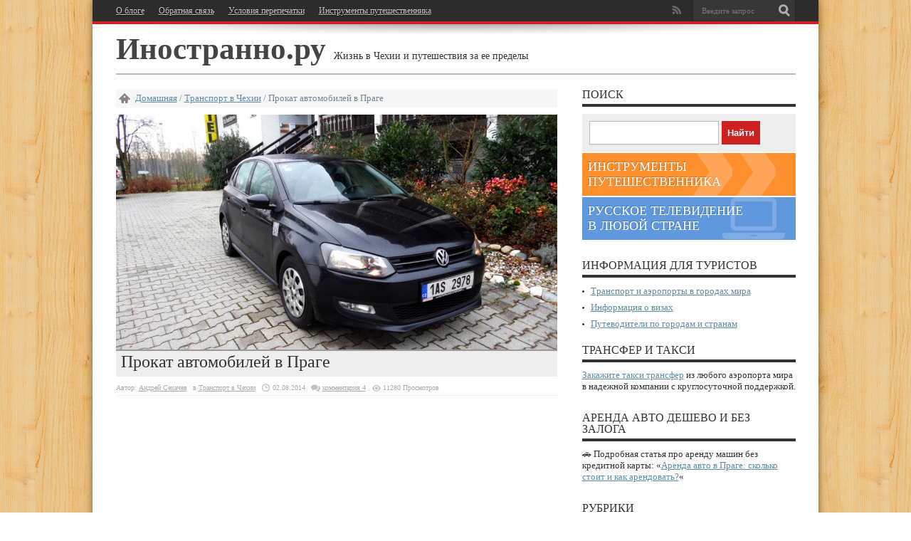

--- FILE ---
content_type: text/html; charset=UTF-8
request_url: https://inostranno.ru/2014/08/car-rental-in-prague/
body_size: 25574
content:
<!DOCTYPE html>
<html lang="ru-RU" prefix="og: //ogp.me/ns#">
<head >
    <meta charset="UTF-8"/>
            <script async src="//pagead2.googlesyndication.com/pagead/js/adsbygoogle.js"></script>
        <script>
            (adsbygoogle = window.adsbygoogle || []).push({
                google_ad_client: "ca-pub-6325682375090603",
                enable_page_level_ads: true
            });
        </script>
        
	  <meta property="og:image" content="https://inostranno.ru/wp-content/uploads/2014/08/DSC02498_1-620x330.jpg?v=1587331879" /><!--[if lt IE 9]>
<script src="https://inostranno.ru/wp-content/themes/jarida/js/html5.js?x47216"></script>
<script src="https://inostranno.ru/wp-content/themes/jarida/js/selectivizr-min.js?x47216"></script>
<![endif]-->
<!--[if IE 8]>
<link rel="stylesheet" type="text/css" media="all" href="https://inostranno.ru/wp-content/themes/jarida/css/ie8.css?x47216" />
<![endif]-->
<script type='text/javascript'>
	/* <![CDATA[ */
	var tievar = {'go_to' : 'Переход на...'};
	var tie = {"ajaxurl":"https://inostranno.ru/wp-admin/admin-ajax.php" , "your_rating":"Ваш рейтинг:"};
	/* ]]> */
</script>
<meta name='robots' content='max-image-preview:large' />
	<style>img:is([sizes="auto" i], [sizes^="auto," i]) { contain-intrinsic-size: 3000px 1500px }</style>
	
<meta name="description" content="Прокат автомобилей в Праге: где забронировать автомобиль, сколько это будет стоить, и советы по аренде."/>
<meta name="keywords" content="прокат автомобилей в Праге, аренда авто в Праге, аренда авто в Чехии, прокат авто в Чехии, автомобили в Чехии, русский прокат, прокат машин, цены, аренда авто в аэропорту Праги, без залога"/>
<link rel="canonical" href="https://inostranno.ru/2014/08/car-rental-in-prague/" />
<script type='application/ld+json'>{"@context":"http:\/\/schema.org","@type":"WebSite","@id":"#website","url":"https:\/\/inostranno.ru\/","name":"\u0418\u043d\u043e\u0441\u0442\u0440\u0430\u043d\u043d\u043e.\u0440\u0443","potentialAction":{"@type":"SearchAction","target":"https:\/\/inostranno.ru\/?s={search_term_string}","query-input":"required name=search_term_string"}}</script>

<link rel='dns-prefetch' href='//fonts.googleapis.com' />
<link rel="alternate" type="application/rss+xml" title="Иностранно.ру &raquo; Лента" href="https://inostranno.ru/feed/" />
<link rel="alternate" type="application/rss+xml" title="Иностранно.ру &raquo; Лента комментариев" href="https://inostranno.ru/comments/feed/" />
<link rel="alternate" type="application/rss+xml" title="Иностранно.ру &raquo; Лента комментариев к &laquo;Прокат автомобилей в Праге&raquo;" href="https://inostranno.ru/2014/08/car-rental-in-prague/feed/" />
<script type="text/javascript">
/* <![CDATA[ */
window._wpemojiSettings = {"baseUrl":"https:\/\/s.w.org\/images\/core\/emoji\/15.0.3\/72x72\/","ext":".png","svgUrl":"https:\/\/s.w.org\/images\/core\/emoji\/15.0.3\/svg\/","svgExt":".svg","source":{"concatemoji":"https:\/\/inostranno.ru\/wp-includes\/js\/wp-emoji-release.min.js?ver=6.7.1"}};
/*! This file is auto-generated */
!function(i,n){var o,s,e;function c(e){try{var t={supportTests:e,timestamp:(new Date).valueOf()};sessionStorage.setItem(o,JSON.stringify(t))}catch(e){}}function p(e,t,n){e.clearRect(0,0,e.canvas.width,e.canvas.height),e.fillText(t,0,0);var t=new Uint32Array(e.getImageData(0,0,e.canvas.width,e.canvas.height).data),r=(e.clearRect(0,0,e.canvas.width,e.canvas.height),e.fillText(n,0,0),new Uint32Array(e.getImageData(0,0,e.canvas.width,e.canvas.height).data));return t.every(function(e,t){return e===r[t]})}function u(e,t,n){switch(t){case"flag":return n(e,"\ud83c\udff3\ufe0f\u200d\u26a7\ufe0f","\ud83c\udff3\ufe0f\u200b\u26a7\ufe0f")?!1:!n(e,"\ud83c\uddfa\ud83c\uddf3","\ud83c\uddfa\u200b\ud83c\uddf3")&&!n(e,"\ud83c\udff4\udb40\udc67\udb40\udc62\udb40\udc65\udb40\udc6e\udb40\udc67\udb40\udc7f","\ud83c\udff4\u200b\udb40\udc67\u200b\udb40\udc62\u200b\udb40\udc65\u200b\udb40\udc6e\u200b\udb40\udc67\u200b\udb40\udc7f");case"emoji":return!n(e,"\ud83d\udc26\u200d\u2b1b","\ud83d\udc26\u200b\u2b1b")}return!1}function f(e,t,n){var r="undefined"!=typeof WorkerGlobalScope&&self instanceof WorkerGlobalScope?new OffscreenCanvas(300,150):i.createElement("canvas"),a=r.getContext("2d",{willReadFrequently:!0}),o=(a.textBaseline="top",a.font="600 32px Arial",{});return e.forEach(function(e){o[e]=t(a,e,n)}),o}function t(e){var t=i.createElement("script");t.src=e,t.defer=!0,i.head.appendChild(t)}"undefined"!=typeof Promise&&(o="wpEmojiSettingsSupports",s=["flag","emoji"],n.supports={everything:!0,everythingExceptFlag:!0},e=new Promise(function(e){i.addEventListener("DOMContentLoaded",e,{once:!0})}),new Promise(function(t){var n=function(){try{var e=JSON.parse(sessionStorage.getItem(o));if("object"==typeof e&&"number"==typeof e.timestamp&&(new Date).valueOf()<e.timestamp+604800&&"object"==typeof e.supportTests)return e.supportTests}catch(e){}return null}();if(!n){if("undefined"!=typeof Worker&&"undefined"!=typeof OffscreenCanvas&&"undefined"!=typeof URL&&URL.createObjectURL&&"undefined"!=typeof Blob)try{var e="postMessage("+f.toString()+"("+[JSON.stringify(s),u.toString(),p.toString()].join(",")+"));",r=new Blob([e],{type:"text/javascript"}),a=new Worker(URL.createObjectURL(r),{name:"wpTestEmojiSupports"});return void(a.onmessage=function(e){c(n=e.data),a.terminate(),t(n)})}catch(e){}c(n=f(s,u,p))}t(n)}).then(function(e){for(var t in e)n.supports[t]=e[t],n.supports.everything=n.supports.everything&&n.supports[t],"flag"!==t&&(n.supports.everythingExceptFlag=n.supports.everythingExceptFlag&&n.supports[t]);n.supports.everythingExceptFlag=n.supports.everythingExceptFlag&&!n.supports.flag,n.DOMReady=!1,n.readyCallback=function(){n.DOMReady=!0}}).then(function(){return e}).then(function(){var e;n.supports.everything||(n.readyCallback(),(e=n.source||{}).concatemoji?t(e.concatemoji):e.wpemoji&&e.twemoji&&(t(e.twemoji),t(e.wpemoji)))}))}((window,document),window._wpemojiSettings);
/* ]]> */
</script>
<style id='wp-emoji-styles-inline-css' type='text/css'>

	img.wp-smiley, img.emoji {
		display: inline !important;
		border: none !important;
		box-shadow: none !important;
		height: 1em !important;
		width: 1em !important;
		margin: 0 0.07em !important;
		vertical-align: -0.1em !important;
		background: none !important;
		padding: 0 !important;
	}
</style>
<link rel='stylesheet' id='stcr-style-css' href='https://inostranno.ru/wp-content/plugins/subscribe-to-comments-reloaded/includes/css/stcr-style.css?x47216' type='text/css' media='all' />
<link rel='stylesheet' id='ppress-frontend-css' href='https://inostranno.ru/wp-content/plugins/wp-user-avatar/assets/css/frontend.min.css?x47216' type='text/css' media='all' />
<link rel='stylesheet' id='ppress-flatpickr-css' href='https://inostranno.ru/wp-content/plugins/wp-user-avatar/assets/flatpickr/flatpickr.min.css?x47216' type='text/css' media='all' />
<link rel='stylesheet' id='ppress-select2-css' href='https://inostranno.ru/wp-content/plugins/wp-user-avatar/assets/select2/select2.min.css?x47216' type='text/css' media='all' />
<link rel='stylesheet' id='wp-lightbox-2.min.css-css' href='https://inostranno.ru/wp-content/plugins/wp-lightbox-2/styles/lightbox.min.ru_RU.css?x47216' type='text/css' media='all' />
<link rel='stylesheet' id='tie-style-css' href='https://inostranno.ru/wp-content/themes/jarida/css.css?x47216' type='text/css' media='all' />
<link rel='stylesheet' id='Oswald-css' href='https://fonts.googleapis.com/css?family=Oswald%3A400%2C700&#038;ver=6.7.1' type='text/css' media='all' />
<style id='akismet-widget-style-inline-css' type='text/css'>

			.a-stats {
				--akismet-color-mid-green: #357b49;
				--akismet-color-white: #fff;
				--akismet-color-light-grey: #f6f7f7;

				max-width: 350px;
				width: auto;
			}

			.a-stats * {
				all: unset;
				box-sizing: border-box;
			}

			.a-stats strong {
				font-weight: 600;
			}

			.a-stats a.a-stats__link,
			.a-stats a.a-stats__link:visited,
			.a-stats a.a-stats__link:active {
				background: var(--akismet-color-mid-green);
				border: none;
				box-shadow: none;
				border-radius: 8px;
				color: var(--akismet-color-white);
				cursor: pointer;
				display: block;
				font-family: -apple-system, BlinkMacSystemFont, 'Segoe UI', 'Roboto', 'Oxygen-Sans', 'Ubuntu', 'Cantarell', 'Helvetica Neue', sans-serif;
				font-weight: 500;
				padding: 12px;
				text-align: center;
				text-decoration: none;
				transition: all 0.2s ease;
			}

			/* Extra specificity to deal with TwentyTwentyOne focus style */
			.widget .a-stats a.a-stats__link:focus {
				background: var(--akismet-color-mid-green);
				color: var(--akismet-color-white);
				text-decoration: none;
			}

			.a-stats a.a-stats__link:hover {
				filter: brightness(110%);
				box-shadow: 0 4px 12px rgba(0, 0, 0, 0.06), 0 0 2px rgba(0, 0, 0, 0.16);
			}

			.a-stats .count {
				color: var(--akismet-color-white);
				display: block;
				font-size: 1.5em;
				line-height: 1.4;
				padding: 0 13px;
				white-space: nowrap;
			}
		
</style>
<link rel='stylesheet' id='decent-comments-widget-css' href='https://inostranno.ru/wp-content/plugins/decent-comments/css/decent-comments-widget.css?x47216' type='text/css' media='all' />
<script type="text/javascript" src="https://inostranno.ru/wp-includes/js/jquery/jquery.min.js?x47216" id="jquery-core-js"></script>
<script type="text/javascript" src="https://inostranno.ru/wp-includes/js/jquery/jquery-migrate.min.js?x47216" id="jquery-migrate-js"></script>
<script type="text/javascript" src="https://inostranno.ru/wp-content/plugins/wp-user-avatar/assets/flatpickr/flatpickr.min.js?x47216" id="ppress-flatpickr-js"></script>
<script type="text/javascript" src="https://inostranno.ru/wp-content/plugins/wp-user-avatar/assets/select2/select2.min.js?x47216" id="ppress-select2-js"></script>
<script type="text/javascript" src="https://inostranno.ru/wp-content/themes/jarida/js/tie-scripts.js?x47216" id="tie-scripts-js"></script>
<link rel="EditURI" type="application/rsd+xml" title="RSD" href="https://inostranno.ru/xmlrpc.php?rsd" />
<meta name="generator" content="WordPress 6.7.1" />
<link rel='shortlink' href='https://inostranno.ru/?p=6244' />
<link rel="alternate" title="oEmbed (JSON)" type="application/json+oembed" href="https://inostranno.ru/wp-json/oembed/1.0/embed?url=https%3A%2F%2Finostranno.ru%2F2014%2F08%2Fcar-rental-in-prague%2F" />
<link rel="alternate" title="oEmbed (XML)" type="text/xml+oembed" href="https://inostranno.ru/wp-json/oembed/1.0/embed?url=https%3A%2F%2Finostranno.ru%2F2014%2F08%2Fcar-rental-in-prague%2F&#038;format=xml" />
<link rel="alternate" href="https://inostranno.ru/2014/08/car-rental-in-prague/" hreflang="x-default" /><style type="text/css">.eafl-disclaimer-small{font-size:.8em}.eafl-disclaimer-smaller{font-size:.6em}</style>
 <!-- OneAll.com / Social Login for WordPress / v5.10.0 -->
<script data-cfasync="false" type="text/javascript">
 (function() {
  var oa = document.createElement('script'); oa.type = 'text/javascript';
  oa.async = true; oa.src = 'https://inostranno.api.oneall.com/socialize/library.js';
  var s = document.getElementsByTagName('script')[0]; s.parentNode.insertBefore(oa, s);
 })();
</script>
<script type="text/javascript">//<![CDATA[
  function external_links_in_new_windows_loop() {
    if (!document.links) {
      document.links = document.getElementsByTagName('a');
    }
    var change_link = false;
    var force = '';
    var ignore = '';

    for (var t=0; t<document.links.length; t++) {
      var all_links = document.links[t];
      change_link = false;
      
      if(document.links[t].hasAttribute('onClick') == false) {
        // forced if the address starts with http (or also https), but does not link to the current domain
        if(all_links.href.search(/^http/) != -1 && all_links.href.search('inostranno.ru') == -1 && all_links.href.search(/^#/) == -1) {
          // console.log('Changed ' + all_links.href);
          change_link = true;
        }
          
        if(force != '' && all_links.href.search(force) != -1) {
          // forced
          // console.log('force ' + all_links.href);
          change_link = true;
        }
        
        if(ignore != '' && all_links.href.search(ignore) != -1) {
          // console.log('ignore ' + all_links.href);
          // ignored
          change_link = false;
        }

        if(change_link == true) {
          // console.log('Changed ' + all_links.href);
          document.links[t].setAttribute('onClick', 'javascript:window.open(\'' + all_links.href.replace(/'/g, '') + '\', \'_blank\', \'noopener\'); return false;');
          document.links[t].removeAttribute('target');
        }
      }
    }
  }
  
  // Load
  function external_links_in_new_windows_load(func)
  {  
    var oldonload = window.onload;
    if (typeof window.onload != 'function'){
      window.onload = func;
    } else {
      window.onload = function(){
        oldonload();
        func();
      }
    }
  }

  external_links_in_new_windows_load(external_links_in_new_windows_loop);
  //]]></script>

<link rel="shortcut icon" href="https://inostranno.ru/wp-content/themes/jarida/favicon.ico?x47216" title="Favicon" /><meta name="viewport" content="width=device-width, initial-scale=1, maximum-scale=1" />
<style type="text/css" media="screen"> 


body{
	font-family: 'Verdana' !important;
}

.logo .site-title{
	font-family: 'Georgia' !important;
}

.logo span{
	font-family: 'Verdana' !important;
}

.top-nav, .top-nav ul li a, .breaking-news span {
	font-family: 'Verdana' !important;
}

#main-nav, #main-nav ul li a{
	font-family: 'Verdana' !important;
}

.page-title{
	font-family: 'Verdana' !important;
}

.post-title{
	font-family: 'Verdana' !important;
}

h2.post-box-title{
	font-family: 'Verdana' !important;
}

h3.post-box-title{
	font-family: 'Verdana' !important;
}

.ei-title h2 , .slider-caption h2 a {
	font-family: 'Verdana' !important;
}

p.post-meta, p.post-meta a{
	font-family: 'Verdana' !important;
}

body.single .entry, body.page .entry{
	font-family: 'Verdana' !important;
}

.widget-top h4, .widget-top h4 a{
	font-family: 'Verdana' !important;
}

.footer-widget-top h4, .footer-widget-top h4 a{
	font-family: 'Verdana' !important;
}

.entry h1{
	font-family: 'Verdana' !important;
}

.entry h2{
	font-family: 'Verdana' !important;
}

.entry h3{
	font-family: 'Verdana' !important;
}

.entry h4{
	font-family: 'Verdana' !important;
}

.entry h5{
	font-family: 'Verdana' !important;
}

.entry h6{
	font-family: 'Verdana' !important;
}

h2.cat-box-title, h2.cat-box-title a, .block-head h3, #respond h3, #comments-title, h2.review-box-header  {
	font-family: 'Verdana' !important;
}


</style> 


    <meta name="viewport" content="width=device-width, initial-scale=1">
    <meta name='wmail-verification' content='395b9fe67774155c'/>
    <meta name="yandex-verification" content="03a7897a626d58ca"/>
    <meta name="verify-admitad" content="ce30ec38d2"/>
    <meta name="B-verify" content="0824ffd2a2e620e99aedb6c953888dfc43023add">
        <link rel="profile" href="//gmpg.org/xfn/11"/>
        <title>Прокат автомобилей в Праге - Иностранно.ру</title>

</head>
<body id="top" class="post-template-default single single-post postid-6244 single-format-standard multiple-domain-inostranno-ru">
<script>
    (function (i, s, o, g, r, a, m) {
        i['GoogleAnalyticsObject'] = r;
        i[r] = i[r] || function () {
            (i[r].q = i[r].q || []).push(arguments)
        }, i[r].l = 1 * new Date();
        a = s.createElement(o),
            m = s.getElementsByTagName(o)[0];
        a.async = 1;
        a.src = g;
        m.parentNode.insertBefore(a, m)
    })(window, document, 'script', 'https://www.google-analytics.com/analytics.js', 'ga');
    ga('create', 'UA-100455022-1', 'auto');
    ga('send', 'pageview');
</script>
    <!--LiveInternet counter-->
    <script type="text/javascript">new Image().src = "//counter.yadro.ru/hit?r" + escape(document.referrer) + ((typeof (screen) == "undefined") ? "" : ";s" + screen.width + "*" + screen.height + "*" + (screen.colorDepth ? screen.colorDepth : screen.pixelDepth)) + ";u" + escape(document.URL) + ";h" + escape(document.title.substring(0, 80)) + ";" + Math.random();</script><!--/LiveInternet-->
<div class="background-cover"></div>
<div class="wrapper layout-2c">
            <div class="top-nav head_menu">
            <div class="container">
                <div class="search-block">
                    <form method="get" id="searchform" action="/search/">
                        <input class="search-button" type="submit" value="Поиск"/>
                        <input type="text" id="s" name="q" value="Введите запрос"
                               onfocus="if (this.value == 'Введите запрос') {this.value = '';}"
                               onblur="if (this.value == '') {this.value = 'Введите запрос';}"/>
                    </form>
                </div><!-- .search-block /-->
                		<div class="social-icons icon_flat">
		<a class="tooldown rss-tieicon" title="Rss" href="https://inostranno.ru/feed/" target="_blank"></a>	</div>


                <div class="top-menu"><ul id="menu-%d0%b3%d0%be%d1%80%d0%b8%d0%b7%d0%be%d0%bd%d1%82%d0%b0%d0%bb%d1%8c%d0%bd%d0%be%d0%b5" class="menu"><li id="menu-item-7950" class="menu-item menu-item-type-post_type menu-item-object-page menu-item-7950"><a href="https://inostranno.ru/about-us/">О блоге</a></li>
<li id="menu-item-2418" class="menu-item menu-item-type-post_type menu-item-object-page menu-item-2418"><a href="https://inostranno.ru/contact/" title="Пишите нам свои вопросы и предложения">Обратная связь</a></li>
<li id="menu-item-5349" class="menu-item menu-item-type-post_type menu-item-object-page menu-item-5349"><a href="https://inostranno.ru/repost-terms/" title="Условия использования материалов сайта Иностранно.ру">Условия перепечатки</a></li>
<li id="menu-item-12897" class="menu-item menu-item-type-post_type menu-item-object-page menu-item-12897"><a href="https://inostranno.ru/travel-tools/" title="Инструменты самостоятельного путешественника">Инструменты путешественника</a></li>
</ul></div>            </div>
        </div><!-- .top-menu /-->
    
    <div class="container">
        <header>
            <div class="header-content">
                                <div class="logo">
                    <div>
                        <div class="site-title">
                                                    <a href="https://inostranno.ru/">Иностранно.ру</a>
                            <span>Жизнь в Чехии и путешествия за ее пределы</span>
                                            </div>
                    </div>                </div><!-- .logo /-->
                                <div class="clear"></div>
            </div>
        </header><!-- #header /-->
            </div><!-- .container /-->
        <div id="main-content" class="container">	<div class="content-wrap">
	<div class="content">
		<div itemscope itemtype="//schema.org/WebPage" id="crumbs"> <a class="crumbs-home" itemprop="breadcrumb" href="https://inostranno.ru">Домашняя</a> / <a itemprop="breadcrumb" href="https://inostranno.ru/category/transport-in-czech/">Транспорт в Чехии</a> / <span class="current">Прокат автомобилей в Праге</span></div>		
		
				
				
						
		<article class="post-listing post-6244 post type-post status-publish format-standard has-post-thumbnail hentry category-transport-in-czech tag-cars tag-autotravel">
					<div class="single-post-thumb">
			<img width="620" height="330" src="https://inostranno.ru/wp-content/uploads/2014/08/DSC02498_1-620x330.jpg?x47216" class="attachment-620x330 size-620x330" alt="Прокат автомобилей в Праге" title="Прокат автомобилей в Праге" decoding="async" fetchpriority="high" srcset="https://inostranno.ru/wp-content/uploads/2014/08/DSC02498_1-620x330.jpg?v=1587331879 620w, https://inostranno.ru/wp-content/uploads/2014/08/DSC02498_1-300x160.jpg?v=1587331879 300w" sizes="(max-width: 620px) 100vw, 620px" />		</div>
		
	

			<div class="post-inner">
				<h1 class="name post-title entry-title" itemprop="name">Прокат автомобилей в Праге</h1>
						
<p class="post-meta">
		
	<span>Автор: <a href="https://inostranno.ru/author/mohnatyj/" title="">Андрей Секачев </a></span>
	
	<span>в <a href="https://inostranno.ru/category/transport-in-czech/" rel="category tag">Транспорт в Чехии</a></span>
	
		
	<span class="post-date">02.08.2014</span>	
	<span class="post-comments"><a href="https://inostranno.ru/2014/08/car-rental-in-prague/#comments">комментария 4</a></span>
<span class="post-views">11280 Просмотров</span> </p>
<div class="clear"></div>
	
				<div class="entry">
					
                    <div class='code-block code-block-2' style='margin: 8px auto 8px 0; text-align: left; display: block; clear: both;'>
<div class="as-container as-article-container as-article-top-container">
<div class="as as-article as-article-top">
<script async src="//pagead2.googlesyndication.com/pagead/js/adsbygoogle.js"></script>
<!-- Inostranno Article Top -->
<ins class="adsbygoogle"
     style="display:block"
     data-ad-client="ca-pub-6325682375090603"
     data-ad-slot="3376806775"
     data-ad-format="auto"></ins>
<script>
(adsbygoogle = window.adsbygoogle || []).push({});
</script>
</div>
</div></div>
<p>Если вы хотите самостоятельно посмотреть Чехию, но вас бесят туристические группы и ходить скопом, а в Европу вы прилетели на самолете, то для вас самый оптимальный вариант – это арендовать машину. В этом посте я расскажу про прокат автомобилей в Праге ипро то, где можно арендовать авто на самых выгодных условиях.</p>
<p><span id="more-6244"></span></p>
<p>Почему следует взять автомобиль на прокат, а не поехать осматривать Чехию на поезде или на автобусе? Если вы хотите посмотреть небольшие городки, выехать на природу, посетить замки Чехии, то быстрее и комфортнее всего вы сможете это сделать на машине. Например, чтобы добраться до отдаленного от Праги замка вам нужно будет купить билет на поезд, сделать 2-3 пересадки, потом от вокзала идти пешком до замка,т.е. общий путь займет 4-5 часов, на автомобиле вы этот путь преодолеете за 2 часа и сможете за один день посетить несколько мест.</p>
<p>По Праге же осматривать достопримечательности на автомобиле я не советую, т.к. здесь мало мест для парковок, по утрам и днем пробки, а если оставлять автомобиль на платной парковке на день, то это дорогое удовольствие, плюс в центре Праги много пешеходных улиц, куда нельзя заезжать на автомобиле. В общем, если решили брать автомобиль, то стоить выехать из Праги и отправиться по городам Чехии, в красивые национальные парки или в другие страны.</p>
<p>Ещё советую заранее составить маршрут или сделать наметки, куда вы точно поедете, чтобы не тратить на это время после того, как вы заберете автомобиль. Также продумайте, где вы будете парковать автомобиль на ночь, и посчитайте расходы на бензин, платную парковку. После аренды введите в навигатор точные адреса вашего маршрута и парковки, чтобы не плутать по центральным частям европейских городов.</p>
<h3>Что нужно для аренды машины</h3>
<p><a href="https://inostranno.ru/wp-content/uploads/2014/08/OrPTBOKWtqo_1.jpg?x47216" rel="lightbox[6244]"><img decoding="async" class="alignnone size-full wp-image-6253" src="https://inostranno.ru/wp-content/uploads/2014/08/OrPTBOKWtqo_1.jpg?x47216" alt="документы для аренды авто" width="900" height="675" srcset="https://inostranno.ru/wp-content/uploads/2014/08/OrPTBOKWtqo_1.jpg?v=1587331878 900w, https://inostranno.ru/wp-content/uploads/2014/08/OrPTBOKWtqo_1-600x450.jpg?v=1587331878 600w" sizes="(max-width: 900px) 100vw, 900px" /></a></p>
<p>Для аренды автомобиля вам нужны: <strong>паспорт с действующей визой, водительское удостоверение, деньги</strong>. Если вы берете автомобиль в местной прокатной конторе, то деньги и <strong>залог</strong> вы вносите наличкой. Если вы арендуете автомобиль в международной компании, то за аренду автомобиля вы можете заплатить наличными (кронами или евро), а вот <strong>залог</strong> блокируется на карте, поэтому нужно, чтобы у вас было 300-1500 евро на карте.</p>
<p>Вы должны быть старше <strong>18 лет</strong>. Но учтите, что если вам меньше 25, то с вас возьмут дополнительную плату, т.к. по меркам Европы вы – неблагонадежный водитель.</p>
<p><strong>Международное водительское удостоверение не нужно! </strong>Для Европы и Чехии подходит обычное российское водительское удостоверение, т.к. Россия подписала Венскую конвенцию о дорожном движении, и это значит, что поездка по странам, входящим в эту конвенцию, по национальным правам разрешена. Таким образом, вы можете ездить по своим правам почти по всем странам Европы, в том числе по Чехии, Германии, Австрии, и т.д., <strong>кроме</strong> Албании, Ирландии, Исландии, Кипра.</p>
<h3>Процесс бронирования автомобиля</h3>
<p>Автомобиль желательно заказывать заранее. При раннем бронировании будет скидка, и вы сможете выбрать автомобиль нужного класса и, например, с автоматической коробкой передач. Кроме того, в пик сезона у прокатных контор могут попросту закончиться автомобили.</p>
<p>При бронировании вы выберете конкретный автомобиль, но учтите, что фактически вы указываете класс автомобиля, вам же могут выдать другую машину такого же класса или классом выше. Например, один раз мы бронировали автомобиль Volkswagen Golf, нам же выдали Volkswagen Passat.</p>
<p>При бронировании автомобиля обращайте внимание на <strong>особые условия бронирования</strong> и на то, чтобы указывалась конечная цена проката. <strong>За что могут взять дополнительную плату:</strong></p>
<ul>
<li>В цене не указан НДС;</li>
<li>Взимается плата за проезд более 150 км за день;</li>
<li>Плата за навигатор;</li>
<li>Плата за выезд в соседние страны (Германия, Австрия);</li>
<li>Страховка;</li>
<li>Плата за второго водителя;</li>
<li>Плата за виньетку за проезд по Чешским автомагистралям.</li>
</ul>
<p>При аренде автомобиля учтите, что чаще всего машину выдают в <strong>пункте проката</strong> по определенному адресу в Праге, и не у всех прокатчиков есть услуга бесплатной доставки автомобиля до отеля. Большинство пунктов проката располагается близ главного железнодорожного вокзала Праги или в аэропорту.</p>
<h3>Получение автомобиля</h3>
<p>И вот в назначенный день вы получаете автомобиль. Вам выдадут <strong>договор</strong>, который вы должны подписать. Вручат <strong>ключи</strong>, <strong>международную страховку для Европы</strong> (зеленая карта), техпаспорт и номер экстренной службы, если что-то с автомобилем случится.</p>
<p>Что вам стоит проверить при получении автомобиля:</p>
<ol>
<li>Полный ли топливный бак (возвращать автомобиль нужно тоже с полным баком).</li>
<li>Есть ли на автомобиле повреждения и внесены ли они в специальный документ, чтобы в будущем не было проблем с возвратом машины.</li>
<li>Наличие виньетки для Чехии на лобовом стекле.</li>
</ol>
<h3>Процедура возврата автомобиля</h3>
<p><a href="https://inostranno.ru/wp-content/uploads/2014/08/DSC07778_1.jpg?x47216" rel="lightbox[6244]"><img decoding="async" class="alignnone size-full wp-image-6250" src="https://inostranno.ru/wp-content/uploads/2014/08/DSC07778_1.jpg?x47216" alt="прокат машин в Праге" width="900" height="675" srcset="https://inostranno.ru/wp-content/uploads/2014/08/DSC07778_1.jpg?v=1587331878 900w, https://inostranno.ru/wp-content/uploads/2014/08/DSC07778_1-600x450.jpg?v=1587331878 600w" sizes="(max-width: 900px) 100vw, 900px" /><div class='code-block code-block-4' style='margin: 8px auto 8px 0; text-align: left; display: block; clear: both;'>
<script async src="//pagead2.googlesyndication.com/pagead/js/adsbygoogle.js"></script>
<!-- Inostranno Inside Article -->
<ins class="adsbygoogle"
     style="display:block"
     data-ad-client="ca-pub-6325682375090603"
     data-ad-slot="4838275124"
     data-ad-format="auto"
     data-full-width-responsive="true"></ins>
<script>
(adsbygoogle = window.adsbygoogle || []).push({});
</script></div>
</a></p>
<p>После того, как вы покатались на автомобиле, в назначенный день и время вы обязаны его вернуть в прокатную контору. Если у вас не получается сделать это в назначенный срок, позвоните и сообщите о проблеме. Но с вас могут взять оплату за полный следующий день.</p>
<p>Когда вы приехали в назначенное время, автопрокатчик проверит наличие <strong>полного топливного бака</strong> и наличие новых царапин. Международные компании не делают даже этого: вы возвращает ключи, а автомобиль оставляете на парковке. Вам на слово поверят, что вы заправили автомобиль и вернули его целым.</p>
<p>После возврата вам возвращают залог. Если же залог блокировался по карте, то вам разблокируют сумму в течение недели. У меня обычно разблокируют сумму через день.</p>
<h3>Цены на аренду автомобилей</h3>
<p>Цены на аренду автомобилей в Чехии зависят от сезона, от того, насколько заранее вы забронировали машину, на сколько дней вы берете автомобиль и какого класса. Стоимость аренды автомобилей Peugeot 208, Skoda Fabia, Volkswagen Polo составит примерно <strong>30-45 евро</strong> за сутки, всё зависит от того, в какой фирме вы арендуете авто. Аренда автомобилей Toyota Corolla, Skoda Octavia, Skoda Rapid, Hyundai Elantra обойдется примерно в <strong>50 евро</strong> в сутки. Аренда машин с автоматической коробкой передач уровня Audi A4, BMW 3, Skoda Superb, VW Passat обойдется в <strong>70-80 евро</strong> в сутки. Почти у всех автопрокатчиков есть акция – <strong>аренда автомобиля на выходные</strong>, т.е. вы берете автомобиль в пятницу в обед, возвращаете его в понедельник в первой половине дня, платите же за 2 дня, и аренда получается гораздо дешевле.</p>
<h3>Прокат спорткаров</h3>
<p><a href="https://inostranno.ru/wp-content/uploads/2014/08/DSC_0078_1.jpg?x47216" rel="lightbox[6244]"><img loading="lazy" decoding="async" class="alignnone size-full wp-image-6249" src="https://inostranno.ru/wp-content/uploads/2014/08/DSC_0078_1.jpg?x47216" alt="Прокат автомобилей в Чехии" width="900" height="600" srcset="https://inostranno.ru/wp-content/uploads/2014/08/DSC_0078_1.jpg?v=1587331879 900w, https://inostranno.ru/wp-content/uploads/2014/08/DSC_0078_1-600x400.jpg?v=1587331879 600w" sizes="auto, (max-width: 900px) 100vw, 900px" /></a></p>
<p>Кроме обычных автомобилей, вы можете взять в аренду Гелендваген, Ford Mustang GT, Chevrolet Corvette C4, Porsche 911, Lamborghini Huracan LP 610-4, Dodge Viper, Ferrari 458 Spider. Только такие автомобили дают в аренду в специализированных прокатных конторах. В зависимости от автомобиля стоимость аренды варьируется от <strong>300 до 15000 евро</strong> в сутки. Правда, необходимо внести залог в размере 3000-10000 евро. Но зато на таком автомобиле вы сможете рвануть в Германию, где на автобанах нет ограничений по скорости, и почувствовать всю мощь таких спортивных монстров, как Ламборгини или Феррари.</p>
<h3>Где можно забронировать автомобиль в Праге?</h3>
<p>Путешествуя по миру, мы пользуемся сервисом по прокату машин <a rel="external nofollow" href="https://tp.media/r?marker=26582&amp;trs=37769&amp;p=2018&amp;u=https%3A%2F%2Fwww.economybookings.com%2Fru%2Fprokat-avto%2Fevropa%2Fczech-republic%2Fprague&amp;campaign_id=10" target="_blank">Economybookings</a>, который и советуем нашим читателям. Основной минус этого сайта по подбору автомобилей – это наличие кредитной карты, именно кредитной, не дебетной с возможностью блокировки депозита (залога) в размере 600-1400 евро. У нас большинство путешественников ездят с наличкой, и такой вариант им не подходит, поэтому в Чехии и в Праге я <strong>советую воспользоваться сервисом</strong> <a rel="external nofollow" href="https://localrent.com/ru/czech/prague/?r=2102" target="_blank">Localrent</a>. Этот сайт подбирает автомобили среди местных прокатных контор. Основным преимуществом сервиса является возможность аренды авто без залога или внесения залога наличными.</p>
<p><a class="button1" href="https://localrent.com/ru/czech/prague/?r=2102" target="_blank" rel="noopener noreferrer nofollow">Аренда автомобилей в Чехии</a></p>
<p>После бронирования вам придет подтверждение аренды, и в назначенный день вам подадут автомобиль в отель, или вы его сможете забрать в центре Праги или <a href="https://inostranno.ru/transport/prague-airport-transfer/">в пражском аэропорту Вацлава Гавела</a>.</p>
<p>Перечислю основные плюсы сервиса:</p>
<ul>
<li>Очень <strong>простой поиск</strong> и всегда есть в наличии свободные автомобили.</li>
<li>Можно выбрать тип коробки передач: <strong>автоматическая</strong> или механическая</li>
<li>Автомобиль можно забрать в центре Праги, в аэропорту Праги, в Брно и других городах Чехии.</li>
<li>В настройках расширенного поиска можно подобрать автомобиль даже самому искушенному водителю и указать: тип привода, максимальная стоимость проката в день, расход топлива, тип топлива, объем двигателя.</li>
<li>Главный плюс этого поиска в том, что можно арендовать автомобиль <strong>без депозита (без залога)</strong> и без кредитной карты! При покупке максимальной страховки всего 4 евро за день. Или можно внести депозит наличными средствами.</li>
<li>Конечная <strong>честная цена аренды</strong> без дополнительных сборов и налогов.</li>
<li>При бронировании автомобиля на большее количество дней стоимость проката за день <strong>снижается</strong>.</li>
<li>Можно забронировать <strong>дополнительное оборудование</strong>: крепление для лыж, детское сиденье, багажник на крыше, GPS навигатор, цепи противоскольжения, добавить второго водителя.</li>
<li>Большинство автомобилей <strong>без ограничения пробега</strong>.</li>
<li>Широкий выбор автомобилей от маленьких Fiat Panda до солидных джипов уровня Infiniti QX 56.</li>
</ul>
<p>На всех автомобилях можно передвигаться по всей Европе. Только учтите, что в стоимость аренды войдет только Виньетка по Чехии, за виньетку в Австрию, Швейцарию и за все платные дороги вам придется платить самостоятельно.</p>
<p>Если у вас возникли какие-нибудь вопросы по аренде автомобиля, пишите, расскажем вам о нюансах подробнее. И надеемся, что смогли вас убедить, что путешествие на автомобиле по Чехии – это отличный вариант посмотреть страну.</p>
<div class='code-block code-block-3' style='margin: 8px auto 8px 0; text-align: left; display: block; clear: both;'>
<h3>Вам также может быть интересно</h3>
<script async src="https://pagead2.googlesyndication.com/pagead/js/adsbygoogle.js"></script>
<!-- Inostranno Recommended -->
<ins class="adsbygoogle"
     style="display:block; text-align:center;"
     data-ad-layout="in-article"
     data-ad-format="fluid"
     data-ad-client="ca-pub-6325682375090603"
     data-ad-slot="7277938229"></ins>
<script>
     (adsbygoogle = window.adsbygoogle || []).push({});
</script>
</div>
<!-- CONTENT END 1 -->

                    <div id="text-6" class="widget widget_text"><div class="widget-top"><h4> </h4><div class="stripe-line"></div></div>
						<div class="widget-container">			<div class="textwidget"><h2>Сайты для планирования путешествий!</h2>
<p>🌍<a href="https://tp.media/r?marker=26582&amp;trs=37769&amp;p=5744&amp;u=https%3A%2F%2Fyoutravel.me%2Ftours%2Fspecials%2Ftop_tury&amp;campaign_id=185" target="_blank" rel="noopener">Авторские готовые туры в любой уголок мира</a>: Сафари в Африке, Ликийская тропа в Турции, ретриты, итальянские Альпы, весь Узбекистан, познавательный ЮАР, весь Дагестан, зимний Байкал, всего 150000+ туров.🧳</p>
<p>✈ <a href="/tools/flight-tickets/" target="_blank" rel="noopener">Поиск самых дешевых авиабилетов без накруток</a> у <strong>надежных</strong> агентств официальных дилеров Аэрофлота, S7, Уральских Авиалиний и всех известных авиакомпаний мира.<br />
<script async src="https://tp.media/content?currency=rub&#038;campaign_id=100&#038;promo_id=7879&#038;plain=false&#038;border_radius=0&#038;color_focused=%2332a8dd&#038;special=%23C4C4C4&#038;secondary=%23FFFFFF&#038;light=%23FFFFFF&#038;dark=%23262626&#038;color_icons=%2332a8dd&#038;color_button=%2332a8dd&#038;searchUrl=www.aviasales.ru%2Fsearch&#038;locale=ru&#038;powered_by=false&#038;show_hotels=true&#038;shmarker=26582&#038;trs=37769" charset="utf-8"></script><br />
📸 <a href="https://inostranno.ru/tools/excursions" target="_blank" rel="noopener">Бронируйте познавательные экскурсии в любом городе мира</a> на русском языке у самых лучших гидов.</p>
<p><script async src="https://c11.travelpayouts.com/content?promo_id=1499&#038;widgetbar_position=top&#038;price=false&#038;nolistbutton=false&#038;widgetbar=false&#038;logo=false&#038;widget_template=horizontal-list&#038;powered_by=false&#038;num=3&#038;shmarker=26582&#038;trs=37769" charset="utf-8"></script></p>
</div>
		</div></div><!-- .widget /-->
                    <div class="clear"></div>

										
					
									</div><!-- .entry /-->
				<span style="display:none"><a href="https://inostranno.ru/tag/cars/" rel="tag">автомобили</a> <a href="https://inostranno.ru/tag/autotravel/" rel="tag">автопутешествия</a></span>				<span style="display:none" class="updated">2014-08-02</span>
				<div style="display:none" class="vcard author" itemprop="author" itemscope itemtype="//schema.org/Person"><strong class="fn" itemprop="name"><a href="https://inostranno.ru/author/mohnatyj/" title="Записи Андрей Секачев" rel="author">Андрей Секачев</a></strong></div>
					
			</div><!-- .post-inner -->
		</article><!-- .post-listing -->
		<p class="post-tag">Метки:<a href="https://inostranno.ru/tag/cars/" rel="tag">автомобили</a> <a href="https://inostranno.ru/tag/autotravel/" rel="tag">автопутешествия</a></p>
				
						
		<div class="post-navigation">
			<div class="post-previous"><a href="https://inostranno.ru/2014/07/pamukkale-the-most-beautiful-place-in-turkey/" rel="prev"><span>Предыдущий:</span> Красивейшее место Турции – Памуккале</a></div>
			<div class="post-next"><a href="https://inostranno.ru/2014/08/czech-republic-ethnic-groups/" rel="next"><span>Следующий:</span> Национальный состав Чехии</a></div>
		</div><!-- .post-navigation -->
				
				
		<section id="author-box">
			<div class="block-head">
				<h3>Андрей Секачев </h3>
			</div>
			<div class="post-listing">
					<div class="author-avatar">
		<img data-del="avatar" src='https://inostranno.ru/wp-content/uploads/2013/11/wp-moh-andr-300x300.jpg?x47216' class='avatar pp-user-avatar avatar-75 photo ' height='75' width='75'/>	</div><!-- #author-avatar -->
			<div class="author-description">
			Родился и вырос в Сибири, в настоящее время живу Чехии, в Праге. В свободное время мне нравится посещать новые города и страны. На сегодняшний день я побывал в 43 странах и в 486 городах. Люблю итальянскую кухню, плавать в море и долгие пешие прогулки. Слегка побаиваюсь самолетов, поэтому хорошо разбираюсь в наземных видах транспорта.		</div><!-- #author-description -->
		
		<div class="author-social">
						<a class="ttip" href="https://inostranno.ru" title="Андрей Секачев - личный сайт"><img src="https://inostranno.ru/wp-content/themes/jarida/images/socialicons/site.png?x47216" alt="" /></a>
				
						<a class="ttip" href="//twitter.com/Inostrannoru" title="Андрей Секачев в Твиторе"><img src="https://inostranno.ru/wp-content/themes/jarida/images/socialicons/twitter.png?x47216" alt="" /></a>
				
						<a class="ttip" href="https://www.facebook.com/andrey.sekachev.1" title="Андрей Секачев  на Фейсбуке"><img src="https://inostranno.ru/wp-content/themes/jarida/images/socialicons/facebook.png?x47216" alt="" /></a>
							
							
				
						<a class="ttip" href="https://www.youtube.com/@inostrannoru" title="Андрей Секачев на Ютубе"><img src="https://inostranno.ru/wp-content/themes/jarida/images/socialicons/youtube.png?x47216" alt="" /></a>
						
		</div>
		<div class="clear"></div>
				</div>
		</section><!-- #author-box -->
		
			<section id="related_posts">
		<div class="block-head">
			<h3>Близкие по теме</h3><div class="stripe-line"></div>
		</div>
		<div class="post-listing">
						<div class="related-item">
							
				<div class="post-thumbnail">
					<a href="https://inostranno.ru/2025/03/bratislava-prague-train/" title="Ссылка на статью &laquo;Поезд из Братиславы в Прагу Словацкая Стрела: отзыв и фото&raquo;" rel="bookmark">
						<img width="300" height="160" src="https://inostranno.ru/wp-content/uploads/2025/02/Bratislava-Prague-Train-300x160.jpg?x47216" class="attachment-300x160 size-300x160" alt="Поезд из Братиславы в Прагу Словацкая Стрела: отзыв и фото" title="Поезд из Братиславы в Прагу Словацкая Стрела: отзыв и фото" decoding="async" loading="lazy" srcset="https://inostranno.ru/wp-content/uploads/2025/02/Bratislava-Prague-Train-300x160.jpg?v=1740482854 300w, https://inostranno.ru/wp-content/uploads/2025/02/Bratislava-Prague-Train-620x330.jpg?v=1740482854 620w, https://inostranno.ru/wp-content/uploads/2025/02/Bratislava-Prague-Train-768x409.jpg?v=1740482854 768w, https://inostranno.ru/wp-content/uploads/2025/02/Bratislava-Prague-Train.jpg?v=1740482854 1240w" sizes="auto, (max-width: 300px) 100vw, 300px" />											</a>
				</div><!-- post-thumbnail /-->
							
				<h3><a href="https://inostranno.ru/2025/03/bratislava-prague-train/" title="Ссылка на статью &laquo;Поезд из Братиславы в Прагу Словацкая Стрела: отзыв и фото&raquo;" rel="bookmark">Поезд из Братиславы в Прагу Словацкая Стрела: отзыв и фото</a></h3>
				<p class="post-meta"><span class="post-date">24.03.2025</span></p>
			</div>
						<div class="related-item">
							
				<div class="post-thumbnail">
					<a href="https://inostranno.ru/2021/03/vehicle-registration-plates-in-czech/" title="Ссылка на статью &laquo;Автомобильные номера в Чехии&raquo;" rel="bookmark">
						<img width="300" height="160" src="https://inostranno.ru/wp-content/uploads/2021/03/Vehicle-registration-plates-in-Czech-300x160.jpg?x47216" class="attachment-300x160 size-300x160" alt="Автомобильные номера в Чехии" title="Автомобильные номера в Чехии" decoding="async" loading="lazy" srcset="https://inostranno.ru/wp-content/uploads/2021/03/Vehicle-registration-plates-in-Czech-300x160.jpg?v=1616062212 300w, https://inostranno.ru/wp-content/uploads/2021/03/Vehicle-registration-plates-in-Czech-620x330.jpg?v=1616062212 620w, https://inostranno.ru/wp-content/uploads/2021/03/Vehicle-registration-plates-in-Czech-768x409.jpg?v=1616062212 768w, https://inostranno.ru/wp-content/uploads/2021/03/Vehicle-registration-plates-in-Czech.jpg?v=1616062212 1240w" sizes="auto, (max-width: 300px) 100vw, 300px" />											</a>
				</div><!-- post-thumbnail /-->
							
				<h3><a href="https://inostranno.ru/2021/03/vehicle-registration-plates-in-czech/" title="Ссылка на статью &laquo;Автомобильные номера в Чехии&raquo;" rel="bookmark">Автомобильные номера в Чехии</a></h3>
				<p class="post-meta"><span class="post-date">18.03.2021</span></p>
			</div>
						<div class="related-item">
							
				<div class="post-thumbnail">
					<a href="https://inostranno.ru/2020/03/sharing-in-prague/" title="Ссылка на статью &laquo;Шеринговые сервисы в Праге – краткосрочная аренда велосипедов, самокатов и автомобилей&raquo;" rel="bookmark">
						<img width="300" height="160" src="https://inostranno.ru/wp-content/uploads/2020/03/Sharing-in-Prague-300x160.jpg?x47216" class="attachment-300x160 size-300x160" alt="Шеринговые сервисы в Праге – краткосрочная аренда велосипедов, самокатов и автомобилей" title="Шеринговые сервисы в Праге – краткосрочная аренда велосипедов, самокатов и автомобилей" decoding="async" loading="lazy" srcset="https://inostranno.ru/wp-content/uploads/2020/03/Sharing-in-Prague-300x160.jpg?v=1587330350 300w, https://inostranno.ru/wp-content/uploads/2020/03/Sharing-in-Prague-620x330.jpg?v=1587330350 620w, https://inostranno.ru/wp-content/uploads/2020/03/Sharing-in-Prague-768x409.jpg?v=1587330350 768w, https://inostranno.ru/wp-content/uploads/2020/03/Sharing-in-Prague.jpg?v=1587330350 1240w" sizes="auto, (max-width: 300px) 100vw, 300px" />											</a>
				</div><!-- post-thumbnail /-->
							
				<h3><a href="https://inostranno.ru/2020/03/sharing-in-prague/" title="Ссылка на статью &laquo;Шеринговые сервисы в Праге – краткосрочная аренда велосипедов, самокатов и автомобилей&raquo;" rel="bookmark">Шеринговые сервисы в Праге – краткосрочная аренда велосипедов, самокатов и автомобилей</a></h3>
				<p class="post-meta"><span class="post-date">11.03.2020</span></p>
			</div>
						<div class="clear"></div>
		</div>
	</section>
		

		
				<div id="comments">

			<h3 id="comments-title">
			4 комментария			</h3>

										<ol class="commentlist">	<li id="comment-3037">
		<div  class="comment byuser comment-author-melnikoff even thread-even depth-1 comment-wrap" >
			<div class="comment-avatar"><img data-del="avatar" src='https://inostranno.ru/wp-content/uploads/2013/11/wp-70x70.jpg?x47216' class='avatar pp-user-avatar avatar-45 photo ' height='45' width='45'/></div>
			<div class="author-comment">
				<cite class="fn"><a href="http://inostranno.ru/" class="url" rel="ugc">Алексей Мельников</a></cite>				<div class="comment-meta commentmetadata"><a href="https://inostranno.ru/2014/08/car-rental-in-prague/#comment-3037">	06.08.2014 в 11:35</a></div><!-- .comment-meta .commentmetadata -->
			</div>
			<div class="clear"></div>
			<div class="comment-content">
									
				<p>
	Меня позабавило заявление мужчины из прокатной конторы при возврате этого черного Поло: &quot;Скучно с вами, машина целая, бак полный&#8230;&quot;</p>
			</div>
			<div class="reply"><a rel="nofollow" class="comment-reply-link" href="https://inostranno.ru/2014/08/car-rental-in-prague/?replytocom=3037#respond" data-commentid="3037" data-postid="6244" data-belowelement="comment-3037" data-respondelement="respond" data-replyto="Комментарий к записи Алексей Мельников" aria-label="Комментарий к записи Алексей Мельников">Ответить</a></div><!-- .reply -->
		</div><!-- #comment-##  -->

	<ul class="children">
	<li id="comment-3042">
		<div  class="comment byuser comment-author-mohnatyj bypostauthor odd alt depth-2 comment-wrap" >
			<div class="comment-avatar"><img data-del="avatar" src='https://inostranno.ru/wp-content/uploads/2013/11/wp-moh-andr-70x70.jpg?x47216' class='avatar pp-user-avatar avatar-45 photo ' height='45' width='45'/></div>
			<div class="author-comment">
				<cite class="fn"><a href="http://inostranno.ru" class="url" rel="ugc">Андрей Секачев</a></cite>				<div class="comment-meta commentmetadata"><a href="https://inostranno.ru/2014/08/car-rental-in-prague/#comment-3042">	06.08.2014 в 16:17</a></div><!-- .comment-meta .commentmetadata -->
			</div>
			<div class="clear"></div>
			<div class="comment-content">
									
				<p>
	Так он был расстроен тем, что у него за неделю 5 машин разбили. Хотя он удивился тому, какая машина была грязная, кто ж знал, что в Линце химические осадки почти как в Омске.</p>
			</div>
			<div class="reply"><a rel="nofollow" class="comment-reply-link" href="https://inostranno.ru/2014/08/car-rental-in-prague/?replytocom=3042#respond" data-commentid="3042" data-postid="6244" data-belowelement="comment-3042" data-respondelement="respond" data-replyto="Комментарий к записи Андрей Секачев" aria-label="Комментарий к записи Андрей Секачев">Ответить</a></div><!-- .reply -->
		</div><!-- #comment-##  -->

	</li><!-- #comment-## -->
</ul><!-- .children -->
</li><!-- #comment-## -->
</ol>
			    
									<div id="pings" class="commentlist">
				<ol class="pinglist">	<li class="comment pingback">
		<p>Упоминание на странице <a href="http://inostranno.ru/2014/05/road-toll-payment-in-czech/" class="url" rel="ugc">Платные дороги в Чехии - Иностранно.ру</a></p>
</li><!-- #comment-## -->
	<li class="comment pingback">
		<p>Упоминание на странице <a href="http://inostranno.ru/2016/02/trip-to-prague-by-car/" class="url" rel="ugc">Путешествие в Прагу на автомобиле - Иностранно.ру</a></p>
</li><!-- #comment-## -->
</ol>
			</div>
				


	<div id="respond" class="comment-respond">
		<h3 id="reply-title" class="comment-reply-title">Ответить <small><a rel="nofollow" id="cancel-comment-reply-link" href="/2014/08/car-rental-in-prague/#respond" style="display:none;">Отменить ответ</a></small></h3><form action="https://inostranno.ru/wp-comments-post.php" method="post" id="commentform" class="comment-form"> <!-- OneAll.com / Social Login for WordPress / v5.10.0 -->
<div class="oneall_social_login">
 <div class="oneall_social_login_label" style="margin-bottom: 3px;"><label>Connect with:</label></div>
 <div class="oneall_social_login_providers" id="oneall_social_login_providers_3482921"></div>
 <script data-cfasync="false" type="text/javascript">
  var _oneall = _oneall || [];
  _oneall.push(['social_login', 'set_providers', ['vkontakte']]);
  _oneall.push(['social_login', 'set_callback_uri', (window.location.href + ((window.location.href.split('?')[1] ? '&amp;': '?') + "oa_social_login_source=comments"))]);
  _oneall.push(['social_login', 'set_custom_css_uri', 'https://secure.oneallcdn.com/css/api/socialize/themes/wordpress/default.css']);
  _oneall.push(['social_login', 'do_render_ui', 'oneall_social_login_providers_3482921']);
 </script>
</div><p class="comment-notes">Ваш адрес не будет опубликован Помеченные поля заполнять обязательно <span class="required">*</span></p><p class="comment-form-comment"><label for="comment">Комментарий <span class="required">*</span></label> <textarea id="comment" name="comment" cols="45" rows="8" maxlength="65525" required="required"></textarea></p><p class="comment-form-author"><label for="author">Имя</label> <span class="required">*</span><input id="author" name="author" type="text" value="" size="30" aria-required='true' /></p>
<p class="comment-form-email"><label for="email">Email</label> <span class="required">*</span><input id="email" name="email" type="text" value="" size="30" aria-required='true' /></p>
<p class="comment-form-url"><label for="url">Сайт</label><input id="url" name="url" type="text" value="" size="30" /></p>
<p class="comment-form-cookies-consent"><input id="wp-comment-cookies-consent" name="wp-comment-cookies-consent" type="checkbox" value="yes" /> <label for="wp-comment-cookies-consent">Сохранить моё имя, email и адрес сайта в этом браузере для последующих моих комментариев.</label></p>
<p class='comment-form-subscriptions'><label for='subscribe-reloaded'><input style='width:30px' type='checkbox' name='subscribe-reloaded' id='subscribe-reloaded' value='yes' /> Notify me of followup comments via e-mail. You can also <a href='https://inostranno.ru/comment-subscriptions/?srp=6244&amp;srk=7225f5c703069cd9e00e8e00f245fe52&amp;sra=s&amp;srsrc=f'>subscribe</a> without commenting.</label></p><p class="form-submit"><input name="submit" type="submit" id="submit" class="submit" value="Отправить комментарий" /> <input type='hidden' name='comment_post_ID' value='6244' id='comment_post_ID' />
<input type='hidden' name='comment_parent' id='comment_parent' value='0' />
</p><p style="display: none;"><input type="hidden" id="akismet_comment_nonce" name="akismet_comment_nonce" value="23b73254ae" /></p><p style="display: none !important;" class="akismet-fields-container" data-prefix="ak_"><label>&#916;<textarea name="ak_hp_textarea" cols="45" rows="8" maxlength="100"></textarea></label><input type="hidden" id="ak_js_1" name="ak_js" value="65"/><script>document.getElementById( "ak_js_1" ).setAttribute( "value", ( new Date() ).getTime() );</script></p></form>	</div><!-- #respond -->
	</div><!-- #comments -->
	
	</div><!-- .content -->
</div> <!-- .content-wrap -->
<aside class="sidebar">
<div id="text-4" class="widget widget_text"><div class="widget-top"><h4>Поиск</h4><div class="stripe-line"></div></div>
						<div class="widget-container">			<div class="textwidget"><form class="clear clearfix" style="display: block !important; background: #eee; padding: 10px;" action="/search/" method="get"><input style="display: block; float: left; margin-right: 4px; border: #bbb 1px solid;" name="q" type="text" /><input style="display: block; float: left; padding: 8px;" type="submit" value="Найти" /></form>
<p><a class="traveltools-link" href="/travel-tools">Инструменты путешественника</a><a class="ott-link" href="/2016/01/russian-tv-abroad/">Русское телевидение в любой стране</a></p>
</div>
		</div></div><!-- .widget /--><div id="nav_menu-3" class="widget widget_nav_menu"><div class="widget-top"><h4>Информация для туристов</h4><div class="stripe-line"></div></div>
						<div class="widget-container"><div class="menu-%d0%b8%d0%bd%d1%84%d0%be-%d0%b4%d0%bb%d1%8f-%d1%82%d1%83%d1%80%d0%b8%d1%81%d1%82%d0%be%d0%b2-container"><ul id="menu-%d0%b8%d0%bd%d1%84%d0%be-%d0%b4%d0%bb%d1%8f-%d1%82%d1%83%d1%80%d0%b8%d1%81%d1%82%d0%be%d0%b2" class="menu"><li id="menu-item-5344" class="menu-item menu-item-type-post_type menu-item-object-page menu-item-5344"><a href="https://inostranno.ru/transport/" title="Информация о транспорте в разных странах">Транспорт и аэропорты в городах мира</a></li>
<li id="menu-item-5346" class="menu-item menu-item-type-post_type menu-item-object-page menu-item-5346"><a href="https://inostranno.ru/visa/" title="Информация о визах в разные страны">Информация о визах</a></li>
<li id="menu-item-17578" class="menu-item menu-item-type-post_type menu-item-object-page menu-item-17578"><a href="https://inostranno.ru/guide/">Путеводители по городам и странам</a></li>
</ul></div></div></div><!-- .widget /--><div id="text-8" class="widget widget_text"><div class="widget-top"><h4>Трансфер и такси</h4><div class="stripe-line"></div></div>
						<div class="widget-container">			<div class="textwidget"><p><a href="https://inostranno.ru/tools/transfers" target="_blank" rel="noopener">Закажите такси трансфер</a> из любого аэропорта мира в надежной компании с круглосуточной поддержкой.</p>
</div>
		</div></div><!-- .widget /--><div id="text-9" class="widget widget_text"><div class="widget-top"><h4>Аренда авто дешево и без залога</h4><div class="stripe-line"></div></div>
						<div class="widget-container">			<div class="textwidget"><p>🚗 Подробная статья про аренду машин без кредитной карты: &#171;<a href="https://inostranno.ru/2017/07/car-rental-prague/">Аренда авто в Праге: сколько стоит и как арендовать?</a>&#171;</p>
</div>
		</div></div><!-- .widget /--><div id="categories-2" class="widget widget_categories"><div class="widget-top"><h4>Рубрики</h4><div class="stripe-line"></div></div>
						<div class="widget-container">
			<ul>
					<li class="cat-item cat-item-249"><a href="https://inostranno.ru/category/aero/">Авиа</a>
</li>
	<li class="cat-item cat-item-82"><a href="https://inostranno.ru/category/prague-billboard/">Афиша Праги</a>
</li>
	<li class="cat-item cat-item-143"><a href="https://inostranno.ru/category/bureaucracy/">Бюрократия</a>
</li>
	<li class="cat-item cat-item-165"><a href="https://inostranno.ru/category/around-world/">Вокруг света</a>
</li>
	<li class="cat-item cat-item-101"><a href="https://inostranno.ru/category/czech-cities/">Города Чехии</a>
</li>
	<li class="cat-item cat-item-153"><a href="https://inostranno.ru/category/life-in-czech/">Жизнь в Чехии</a>
</li>
	<li class="cat-item cat-item-151"><a href="https://inostranno.ru/category/foreign-language/">Иностранные языки</a>
</li>
	<li class="cat-item cat-item-3"><a href="https://inostranno.ru/category/interesting-facts/">Интересные факты</a>
</li>
	<li class="cat-item cat-item-41"><a href="https://inostranno.ru/category/information-for-tourists/">Информация для туристов</a>
</li>
	<li class="cat-item cat-item-133"><a href="https://inostranno.ru/category/treatment-in-czech/">Лечение в Чехии и Европе</a>
</li>
	<li class="cat-item cat-item-144"><a href="https://inostranno.ru/category/travel-routes/">Маршруты путешествий</a>
</li>
	<li class="cat-item cat-item-72"><a href="https://inostranno.ru/category/national-dishes/">Национальные блюда и еда</a>
</li>
	<li class="cat-item cat-item-121"><a href="https://inostranno.ru/category/property-in-czech/">Недвижимость в Чехии</a>
</li>
	<li class="cat-item cat-item-189"><a href="https://inostranno.ru/category/education-abroad/">Образование за рубежом</a>
</li>
	<li class="cat-item cat-item-126"><a href="https://inostranno.ru/category/event-reports/">Отчеты о мероприятиях</a>
</li>
	<li class="cat-item cat-item-128"><a href="https://inostranno.ru/category/shopping/">Покупки</a>
</li>
	<li class="cat-item cat-item-7"><a href="https://inostranno.ru/category/prague/">Прага</a>
</li>
	<li class="cat-item cat-item-118"><a href="https://inostranno.ru/category/holidays/">Праздники</a>
</li>
	<li class="cat-item cat-item-237"><a href="https://inostranno.ru/category/accommodation-on-vacation/">Проживание на отдыхе</a>
</li>
	<li class="cat-item cat-item-44"><a href="https://inostranno.ru/category/travel-around-europe/">Путешествия по Европе</a>
</li>
	<li class="cat-item cat-item-228"><a href="https://inostranno.ru/category/communication/">Связь</a>
</li>
	<li class="cat-item cat-item-138"><a href="https://inostranno.ru/category/sport/">Спорт</a>
</li>
	<li class="cat-item cat-item-107"><a href="https://inostranno.ru/category/transport-in-czech/">Транспорт в Чехии</a>
</li>
	<li class="cat-item cat-item-15"><a href="https://inostranno.ru/category/czech/">Чехия</a>
</li>
			</ul>

			</div></div><!-- .widget /--><div id="text-13" class="widget widget_text"><div class="widget-top"><h4>Смотрите также</h4><div class="stripe-line"></div></div>
						<div class="widget-container">			<div class="textwidget"><script async src="//pagead2.googlesyndication.com/pagead/js/adsbygoogle.js"></script>
<ins class="adsbygoogle"
     style="display:block"
     data-ad-format="autorelaxed"
     data-ad-client="ca-pub-6325682375090603"
     data-ad-slot="5214430376"></ins>
<script>
     (adsbygoogle = window.adsbygoogle || []).push({});
</script></div>
		</div></div><!-- .widget /--><div id="tag_cloud-2" class="widget widget_tag_cloud"><div class="widget-top"><h4>Основные темы</h4><div class="stripe-line"></div></div>
						<div class="widget-container"><div class="tagcloud"><a href="https://inostranno.ru/tag/austria/" class="tag-cloud-link tag-link-71 tag-link-position-1" style="font-size: 8pt;" aria-label="Австрия (23 элемента)">Австрия</a>
<a href="https://inostranno.ru/tag/asia/" class="tag-cloud-link tag-link-178 tag-link-position-2" style="font-size: 12.666666666667pt;" aria-label="Азия (35 элементов)">Азия</a>
<a href="https://inostranno.ru/tag/bulgaria/" class="tag-cloud-link tag-link-92 tag-link-position-3" style="font-size: 14.222222222222pt;" aria-label="Болгария (41 элемент)">Болгария</a>
<a href="https://inostranno.ru/tag/germany/" class="tag-cloud-link tag-link-148 tag-link-position-4" style="font-size: 14.481481481481pt;" aria-label="Германия (42 элемента)">Германия</a>
<a href="https://inostranno.ru/tag/europe/" class="tag-cloud-link tag-link-49 tag-link-position-5" style="font-size: 11.37037037037pt;" aria-label="Европа (31 элемент)">Европа</a>
<a href="https://inostranno.ru/tag/spain/" class="tag-cloud-link tag-link-77 tag-link-position-6" style="font-size: 17.851851851852pt;" aria-label="Испания (57 элементов)">Испания</a>
<a href="https://inostranno.ru/tag/italy/" class="tag-cloud-link tag-link-140 tag-link-position-7" style="font-size: 15.777777777778pt;" aria-label="Италия (47 элементов)">Италия</a>
<a href="https://inostranno.ru/tag/new-year/" class="tag-cloud-link tag-link-119 tag-link-position-8" style="font-size: 8.7777777777778pt;" aria-label="Новый год (25 элементов)">Новый год</a>
<a href="https://inostranno.ru/tag/portugal/" class="tag-cloud-link tag-link-276 tag-link-position-9" style="font-size: 8.7777777777778pt;" aria-label="Португалия (25 элементов)">Португалия</a>
<a href="https://inostranno.ru/tag/thailand/" class="tag-cloud-link tag-link-193 tag-link-position-10" style="font-size: 9.8148148148148pt;" aria-label="Таиланд (27 элементов)">Таиланд</a>
<a href="https://inostranno.ru/tag/turkey/" class="tag-cloud-link tag-link-177 tag-link-position-11" style="font-size: 8pt;" aria-label="Турция (23 элемента)">Турция</a>
<a href="https://inostranno.ru/tag/prague-photo/" class="tag-cloud-link tag-link-223 tag-link-position-12" style="font-size: 14.481481481481pt;" aria-label="Фото Праги (42 элемента)">Фото Праги</a>
<a href="https://inostranno.ru/tag/czech-photo/" class="tag-cloud-link tag-link-222 tag-link-position-13" style="font-size: 13.185185185185pt;" aria-label="Фото Чехии (37 элементов)">Фото Чехии</a>
<a href="https://inostranno.ru/tag/photoreport/" class="tag-cloud-link tag-link-48 tag-link-position-14" style="font-size: 17.851851851852pt;" aria-label="Фотоотчет (57 элементов)">Фотоотчет</a>
<a href="https://inostranno.ru/tag/france/" class="tag-cloud-link tag-link-159 tag-link-position-15" style="font-size: 14.740740740741pt;" aria-label="Франция (43 элемента)">Франция</a>
<a href="https://inostranno.ru/tag/croatia/" class="tag-cloud-link tag-link-234 tag-link-position-16" style="font-size: 12.925925925926pt;" aria-label="Хорватия (36 элементов)">Хорватия</a>
<a href="https://inostranno.ru/tag/cars/" class="tag-cloud-link tag-link-38 tag-link-position-17" style="font-size: 10.592592592593pt;" aria-label="автомобили (29 элементов)">автомобили</a>
<a href="https://inostranno.ru/tag/architecture/" class="tag-cloud-link tag-link-18 tag-link-position-18" style="font-size: 13.962962962963pt;" aria-label="архитектура (40 элементов)">архитектура</a>
<a href="https://inostranno.ru/tag/business-in-czech/" class="tag-cloud-link tag-link-217 tag-link-position-19" style="font-size: 8pt;" aria-label="бизнес в чехии (23 элемента)">бизнес в чехии</a>
<a href="https://inostranno.ru/tag/mountains/" class="tag-cloud-link tag-link-102 tag-link-position-20" style="font-size: 15.259259259259pt;" aria-label="горы (45 элементов)">горы</a>
<a href="https://inostranno.ru/tag/attractions/" class="tag-cloud-link tag-link-16 tag-link-position-21" style="font-size: 15.259259259259pt;" aria-label="достопримечательности (45 элементов)">достопримечательности</a>
<a href="https://inostranno.ru/tag/prague-attractions/" class="tag-cloud-link tag-link-120 tag-link-position-22" style="font-size: 16.814814814815pt;" aria-label="достопримечательности Праги (51 элемент)">достопримечательности Праги</a>
<a href="https://inostranno.ru/tag/czech-attractions/" class="tag-cloud-link tag-link-104 tag-link-position-23" style="font-size: 15pt;" aria-label="достопримечательности Чехии (44 элемента)">достопримечательности Чехии</a>
<a href="https://inostranno.ru/tag/food/" class="tag-cloud-link tag-link-23 tag-link-position-24" style="font-size: 11.62962962963pt;" aria-label="еда (32 элемента)">еда</a>
<a href="https://inostranno.ru/tag/castles/" class="tag-cloud-link tag-link-17 tag-link-position-25" style="font-size: 11.62962962963pt;" aria-label="замки (32 элемента)">замки</a>
<a href="https://inostranno.ru/tag/czech-castles/" class="tag-cloud-link tag-link-146 tag-link-position-26" style="font-size: 13.703703703704pt;" aria-label="замки чехии (39 элементов)">замки чехии</a>
<a href="https://inostranno.ru/tag/where-to-go/" class="tag-cloud-link tag-link-242 tag-link-position-27" style="font-size: 11.62962962963pt;" aria-label="куда поехать (32 элемента)">куда поехать</a>
<a href="https://inostranno.ru/tag/resort/" class="tag-cloud-link tag-link-96 tag-link-position-28" style="font-size: 19.666666666667pt;" aria-label="курорт (66 элементов)">курорт</a>
<a href="https://inostranno.ru/tag/sea/" class="tag-cloud-link tag-link-62 tag-link-position-29" style="font-size: 22pt;" aria-label="море (83 элемента)">море</a>
<a href="https://inostranno.ru/tag/vacation/" class="tag-cloud-link tag-link-31 tag-link-position-30" style="font-size: 10.074074074074pt;" aria-label="отдых (28 элементов)">отдых</a>
<a href="https://inostranno.ru/tag/summer-vacation/" class="tag-cloud-link tag-link-26 tag-link-position-31" style="font-size: 15pt;" aria-label="отдых летом (44 элемента)">отдых летом</a>
<a href="https://inostranno.ru/tag/hotels/" class="tag-cloud-link tag-link-5 tag-link-position-32" style="font-size: 12.148148148148pt;" aria-label="отели (34 элемента)">отели</a>
<a href="https://inostranno.ru/tag/parks/" class="tag-cloud-link tag-link-29 tag-link-position-33" style="font-size: 12.666666666667pt;" aria-label="парки (35 элементов)">парки</a>
<a href="https://inostranno.ru/tag/beer/" class="tag-cloud-link tag-link-12 tag-link-position-34" style="font-size: 9.8148148148148pt;" aria-label="пиво (27 элементов)">пиво</a>
<a href="https://inostranno.ru/tag/beach/" class="tag-cloud-link tag-link-32 tag-link-position-35" style="font-size: 15.777777777778pt;" aria-label="пляж (47 элементов)">пляж</a>
<a href="https://inostranno.ru/tag/walks/" class="tag-cloud-link tag-link-25 tag-link-position-36" style="font-size: 8pt;" aria-label="прогулки (23 элемента)">прогулки</a>
<a href="https://inostranno.ru/tag/travel/" class="tag-cloud-link tag-link-22 tag-link-position-37" style="font-size: 10.851851851852pt;" aria-label="путешествия (30 элементов)">путешествия</a>
<a href="https://inostranno.ru/tag/prague-restaurants/" class="tag-cloud-link tag-link-90 tag-link-position-38" style="font-size: 13.185185185185pt;" aria-label="рестораны праги (37 элементов)">рестораны праги</a>
<a href="https://inostranno.ru/tag/christmas/" class="tag-cloud-link tag-link-156 tag-link-position-39" style="font-size: 8.5185185185185pt;" aria-label="рождество (24 элемента)">рождество</a>
<a href="https://inostranno.ru/tag/markets/" class="tag-cloud-link tag-link-91 tag-link-position-40" style="font-size: 10.851851851852pt;" aria-label="рынки (30 элементов)">рынки</a>
<a href="https://inostranno.ru/tag/airplanes/" class="tag-cloud-link tag-link-37 tag-link-position-41" style="font-size: 8.5185185185185pt;" aria-label="самолеты (24 элемента)">самолеты</a>
<a href="https://inostranno.ru/tag/independent-travel/" class="tag-cloud-link tag-link-247 tag-link-position-42" style="font-size: 17.074074074074pt;" aria-label="самостоятельные путешествия (53 элемента)">самостоятельные путешествия</a>
<a href="https://inostranno.ru/tag/travel-tips/" class="tag-cloud-link tag-link-88 tag-link-position-43" style="font-size: 14.740740740741pt;" aria-label="советы туристам (43 элемента)">советы туристам</a>
<a href="https://inostranno.ru/tag/prices-in-czech/" class="tag-cloud-link tag-link-130 tag-link-position-44" style="font-size: 11.888888888889pt;" aria-label="цены в чехии (33 элемента)">цены в чехии</a>
<a href="https://inostranno.ru/tag/excursions-in-czech/" class="tag-cloud-link tag-link-198 tag-link-position-45" style="font-size: 8pt;" aria-label="экскурсии в Чехии (23 элемента)">экскурсии в Чехии</a></div>
</div></div><!-- .widget /--><div id="decent_comments_widget-2" class="widget widget_decent_comments_widget"><div class="widget-top"><h4> </h4><div class="stripe-line"></div></div>
						<div class="widget-container"><div class="decent-comments"><ul><li><div class="comment"><span class="comment-author">Андрей Секачев</span><span class="comment-link"> на <a href="https://inostranno.ru/transport/paris-airport-beauvais-transfer/#comment-41335">Как добраться из/в аэропорт Бове в Париже</a></span><span class="comment-excerpt">Добрый день, напрямую из аэропорта Бове до Реймса никак не добраться, поэтому я бы поехал следующим способом. 1. Автобус из</span></div></li><li><div class="comment"><span class="comment-author">Vardan</span><span class="comment-link"> на <a href="https://inostranno.ru/transport/paris-airport-beauvais-transfer/#comment-41332">Как добраться из/в аэропорт Бове в Париже</a></span><span class="comment-excerpt">Добрый день. Подскажите, пожалуйста. Как добраться из аэропорта Бове в город Реймс? Спасибо. </span></div></li><li><div class="comment"><span class="comment-author">Роман</span><span class="comment-link"> на <a href="https://inostranno.ru/2016/01/russian-tv-abroad/#comment-41091">Как смотреть русское телевидение за границей онлайн</a></span><span class="comment-excerpt">Спасибо за рекомендованные сервисы. Теперь здорово экономлю при просмотре футбольных трансляций на русском языке и белорусских каналов. Привет всем из</span></div></li><li><div class="comment"><span class="comment-author">Данила</span><span class="comment-link"> на <a href="https://inostranno.ru/2017/01/phuket-shopping/#comment-40479">Шопинг на Пхукете: что прикупить на райском острове?</a></span><span class="comment-excerpt">Мы всегда на Пхукете ради шоппинга едем в торговые центры Central Patong и Jungceylon. Там покупаем нужные фирмовые вещи, кроссовки.</span></div></li><li><div class="comment"><span class="comment-author">Ксения Алексеева</span><span class="comment-link"> на <a href="https://inostranno.ru/2013/12/restaurants-to-celebrate-new-year-eve-in-prague/#comment-40352">Где встретить Новый год 2025/2026 в Праге? Рестораны и новогодние ужины.</a></span><span class="comment-excerpt">Добрый день! Мне кажется, интересный вариант - прогулка на лодке с ужином и напитками. Вы можете посмотреть подробную программу по</span></div></li><li><div class="comment"><span class="comment-author">Ашот</span><span class="comment-link"> на <a href="https://inostranno.ru/2013/12/restaurants-to-celebrate-new-year-eve-in-prague/#comment-40337">Где встретить Новый год 2025/2026 в Праге? Рестораны и новогодние ужины.</a></span><span class="comment-excerpt">Добрый день Мы из Еревана, в Новогоднюю ночь будем в Праге. Можете порекомендовать ресторан с программой, ближе к центру, хорошей</span></div></li></ul></div></div></div><!-- .widget /--></aside>
<div class="clear"></div>
<div class="clear"></div>
</div><!-- .container /-->

<footer>
	<div id="footer-widget-area" class="footer-3c container">

			<div id="footer-first" class="footer-widgets-box">
			<div id="nav_menu-6" class="footer-widget widget_nav_menu"><div class="footer-widget-top"><h4>Полезные ссылки</h4></div>
						<div class="footer-widget-container"><div class="menu-%d0%bf%d0%be%d0%bb%d0%b5%d0%b7%d0%bd%d1%8b%d0%b5-%d1%81%d1%81%d1%8b%d0%bb%d0%ba%d0%b8-container"><ul id="menu-%d0%bf%d0%be%d0%bb%d0%b5%d0%b7%d0%bd%d1%8b%d0%b5-%d1%81%d1%81%d1%8b%d0%bb%d0%ba%d0%b8" class="menu"><li id="menu-item-22397" class="menu-item menu-item-type-post_type menu-item-object-easy_affiliate_link menu-item-22397"><a target="_blank" href="https://inostranno.ru/tools/flight-tickets/" title="Поиск и бронирование авиабилетов по лучшим ценам">Авиабилеты по лучшим ценам</a></li>
<li id="menu-item-22398" class="menu-item menu-item-type-post_type menu-item-object-easy_affiliate_link menu-item-22398"><a target="_blank" href="https://inostranno.ru/tools/hotels/" title="Апартаменты и отели по лучшим ценам для самостоятельных путешественников">Отели и апартаменты для туристов</a></li>
<li id="menu-item-22401" class="menu-item menu-item-type-post_type menu-item-object-easy_affiliate_link menu-item-22401"><a target="_blank" href="https://inostranno.ru/tools/insurance/" title="Страхование по выгодным тарифам для самостоятельных путешественников">Купить страховку для путешествий</a></li>
<li id="menu-item-22402" class="menu-item menu-item-type-post_type menu-item-object-easy_affiliate_link menu-item-22402"><a target="_blank" href="https://inostranno.ru/tools/transfers/" title="Заказ трансфера из аэропорта в город или из города в аэропорт по фиксированной цене">Трансферы из аэропорта и обратно</a></li>
<li id="menu-item-22403" class="menu-item menu-item-type-post_type menu-item-object-easy_affiliate_link menu-item-22403"><a target="_blank" href="https://inostranno.ru/tools/cars/" title="Дешевая аренда автомобилей по всему миру">Аренда авто по всему миру</a></li>
<li id="menu-item-22406" class="menu-item menu-item-type-post_type menu-item-object-easy_affiliate_link menu-item-22406"><a target="_blank" href="https://inostranno.ru/tools/excursions/" title="Заказ экскурсий онлайн">Экскурсии на любой вкус</a></li>
<li id="menu-item-22408" class="menu-item menu-item-type-post_type menu-item-object-easy_affiliate_link menu-item-22408"><a target="_blank" href="https://inostranno.ru/tools/euro-transport/" title="Поиск и бронирование билетов на поезда и автобусы по Европе">Билеты на поезда и автобусы по Европе</a></li>
<li id="menu-item-22410" class="menu-item menu-item-type-post_type menu-item-object-easy_affiliate_link menu-item-22410"><a target="_blank" href="https://inostranno.ru/tools/tours/" title="Заказ и бронирование туров по всему миру">Туры из России</a></li>
</ul></div></div></div><!-- .widget /-->		</div>
	
			<div id="footer-second" class="footer-widgets-box">
			<div id="nav_menu-4" class="footer-widget widget_nav_menu"><div class="footer-widget-top"><h4>Аренда авто без кредитки</h4></div>
						<div class="footer-widget-container"><div class="menu-%d0%b0%d1%80%d0%b5%d0%bd%d0%b4%d0%b0-%d0%b0%d0%b2%d1%82%d0%be%d0%bc%d0%be%d0%b1%d0%b8%d0%bb%d1%8f-container"><ul id="menu-%d0%b0%d1%80%d0%b5%d0%bd%d0%b4%d0%b0-%d0%b0%d0%b2%d1%82%d0%be%d0%bc%d0%be%d0%b1%d0%b8%d0%bb%d1%8f" class="menu"><li id="menu-item-22383" class="menu-item menu-item-type-custom menu-item-object-custom menu-item-22383"><a target="_blank" href="https://localrent.com/ru/bulgaria/burgas/?r=2102" rel="nofollow">Аренда авто в Болгарии</a></li>
<li id="menu-item-22384" class="menu-item menu-item-type-custom menu-item-object-custom menu-item-22384"><a target="_blank" href="https://localrent.com/ru/greece/?r=2102" rel="nofollow">Аренда авто в Греции</a></li>
<li id="menu-item-22386" class="menu-item menu-item-type-custom menu-item-object-custom menu-item-22386"><a target="_blank" href="https://localrent.com/ru/georgia/?r=2102" rel="nofollow">Аренда авто в Грузии</a></li>
<li id="menu-item-22387" class="menu-item menu-item-type-custom menu-item-object-custom menu-item-22387"><a target="_blank" href="https://localrent.com/ru/spain/?r=2102" rel="nofollow">Аренда авто в Испании</a></li>
<li id="menu-item-22389" class="menu-item menu-item-type-custom menu-item-object-custom menu-item-22389"><a target="_blank" href="https://localrent.com/ru/cyprus/?r=2102" rel="nofollow">Аренда авто на Кипре</a></li>
<li id="menu-item-22393" class="menu-item menu-item-type-custom menu-item-object-custom menu-item-22393"><a target="_blank" href="https://localrent.com/ru/montenegro/?r=2102" rel="nofollow">Аренда авто в Черногории</a></li>
<li id="menu-item-22394" class="menu-item menu-item-type-custom menu-item-object-custom menu-item-22394"><a target="_blank" href="https://localrent.com/ru/czech/?r=2102" rel="nofollow">Аренда авто в Чехии</a></li>
<li id="menu-item-34095" class="menu-item menu-item-type-custom menu-item-object-custom menu-item-34095"><a href="https://localrent.com/ru/thailand/phuket/?r=2102" target="_blank" rel="nofollow">Аренда авто в Таиланде</a></li>
<li id="menu-item-34096" class="menu-item menu-item-type-custom menu-item-object-custom menu-item-34096"><a href="https://localrent.com/ru/uae/dubai/?r=2102" target="_blank" rel="nofollow">Аренда авто в Дубае</a></li>
</ul></div></div></div><!-- .widget /-->		</div><!-- #second .widget-area -->
	

			<div id="footer-third" class="footer-widgets-box">
			<div id="nav_menu-2" class="footer-widget widget_nav_menu"><div class="footer-widget-top"><h4>Иностранно.ру в соцсетях</h4></div>
						<div class="footer-widget-container"><div class="menu-%d0%bc%d1%8b-%d0%b2-%d1%81%d0%be%d1%86%d1%81%d0%b5%d1%82%d1%8f%d1%85-container"><ul id="menu-%d0%bc%d1%8b-%d0%b2-%d1%81%d0%be%d1%86%d1%81%d0%b5%d1%82%d1%8f%d1%85" class="menu"><li id="menu-item-14378" class="menu-item menu-item-type-custom menu-item-object-custom menu-item-14378"><a href="//vk.com/inostranno" target="_blank" rel="nofollow">Вконтакте</a></li>
<li id="menu-item-14379" class="menu-item menu-item-type-custom menu-item-object-custom menu-item-14379"><a href="//www.instagram.com/inostrannoru/" target="_blank" rel="nofollow">Instagram</a></li>
<li id="menu-item-14814" class="menu-item menu-item-type-custom menu-item-object-custom menu-item-14814"><a href="https://www.facebook.com/Inostrannoru/" target="_blank" rel="nofollow">Facebook</a></li>
<li id="menu-item-14380" class="menu-item menu-item-type-custom menu-item-object-custom menu-item-14380"><a href="//twitter.com/Inostrannoru" target="_blank" rel="nofollow">Twitter</a></li>
<li id="menu-item-14381" class="menu-item menu-item-type-custom menu-item-object-custom menu-item-14381"><a href="//ok.ru/group/52241146052798" target="_blank" rel="nofollow">Одноклассники</a></li>
<li id="menu-item-20739" class="menu-item menu-item-type-custom menu-item-object-custom menu-item-20739"><a href="https://zen.yandex.ru/id/5adc8d9800b3ddc88a039b94" target="_blank" rel="nofollow">Яндекс Дзен</a></li>
</ul></div></div></div><!-- .widget /--><div id="nav_menu-5" class="footer-widget widget_nav_menu"><div class="footer-widget-top"><h4>Наши проекты</h4></div>
						<div class="footer-widget-container"><div class="menu-%d0%bd%d0%b0%d1%88%d0%b8-%d0%bf%d1%80%d0%be%d0%b5%d0%ba%d1%82%d1%8b-container"><ul id="menu-%d0%bd%d0%b0%d1%88%d0%b8-%d0%bf%d1%80%d0%be%d0%b5%d0%ba%d1%82%d1%8b" class="menu"><li id="menu-item-22395" class="menu-item menu-item-type-custom menu-item-object-custom menu-item-22395"><a target="_blank" href="https://kakdobratsa.ru" title="КакДобраться.ру — наш новый информационный проект об общественном транспорте в разных городах мира" rel="nofollow">КакДобраться.ру</a></li>
</ul></div></div></div><!-- .widget /--><div id="custom_html-3" class="widget_text footer-widget widget_custom_html"><div class="footer-widget-top"><h4>Статистика</h4></div>
						<div class="footer-widget-container"><div class="textwidget custom-html-widget"><div style="text-align: right">
<!--LiveInternet logo--><a href="//www.liveinternet.ru/click" target="_blank"><img src="//counter.yadro.ru/logo?18.2" border="0" width="88" height="31" alt="" title="LiveInternet: показано число просмотров за 24 часа, посетителей за 24 часа и за сегодня"/></a><!--/LiveInternet-->
</div>
<script text="text/javascript" src="https://static.myrentacar.com/widget/v2/app.js"></script>
<!-- Yandex.Metrika counter -->
<script type="text/javascript" >(function (d, w, c) {(w[c] = w[c] || []).push(function() {try {w.yaCounter49404082 = new Ya.Metrika2({id:49404082,clickmap:true,trackLinks:true,accurateTrackBounce:true});} catch(e) { }});var n = d.getElementsByTagName("script")[0],s = d.createElement("script"),f = function () { n.parentNode.insertBefore(s, n); };s.type = "text/javascript";s.async = true;s.src = "https://mc.yandex.ru/metrika/tag.js";if (w.opera == "[object Opera]") {d.addEventListener("DOMContentLoaded", f, false);} else { f(); }})(document, window, "yandex_metrika_callbacks2");</script><noscript><div><img src="https://mc.yandex.ru/watch/49404082" style="position:absolute; left:-9999px;" alt="" /></div></noscript>
<!-- /Yandex.Metrika counter -->

<script text="text/javascript" src="https://static.myrentacar.com/widget/v2/app.js"></script></div></div></div><!-- .widget /-->		</div><!-- #third .widget-area -->
	
		
	</div><!-- #footer-widget-area -->
	<div class="clear"></div>
</footer><!-- .Footer /-->
<div class="clear"></div>
<div class="footer-bottom">
    <div class="container">
        		<div class="social-icons icon_flat">
		<a class="ttip rss-tieicon" title="Rss" href="https://inostranno.ru/feed/" target="_blank"></a>	</div>

        <div class="alignleft">
            &copy; 2013-2026            Иностранно.ру. <a href="/repost-terms/">Условия использования и перепечатки материалов сайта</a>.            <? /*php echo htmlspecialchars_decode(tie_get_option( 'footer_one' )) */ ?>
        </div>
    </div><!-- .Container -->
</div><!-- .Footer bottom -->

</div><!-- .Wrapper -->
    <div id="topcontrol">Наверх</div>
	<script type="text/javascript">
	//<![CDATA[
		function externalLinks() {
			 // Courtesy of http://www.sitepoint.com/article/standards-compliant-world/3
			 // Use rel="external" with this script to open links in a new window
			 if (!document.getElementsByTagName) return;
			 var anchors = document.getElementsByTagName("a");
			 for (var i=0; i<anchors.length; i++) {
				 var anchor = anchors[i];
				 var link = anchor.getAttribute("href");
				 if (link && anchor.getAttribute("rel") == "external")
					 anchor.target = "_blank";
			 }
		}
		window.addEventListener('load', externalLinks);
	//]]>
	</script>
<script type="text/javascript" id="eafl-public-js-extra">
/* <![CDATA[ */
var eafl_public = {"home_url":"https:\/\/inostranno.ru\/","ajax_url":"https:\/\/inostranno.ru\/wp-admin\/admin-ajax.php","nonce":"0c37a94b94"};
/* ]]> */
</script>
<script type="text/javascript" src="https://inostranno.ru/wp-content/plugins/easy-affiliate-links/dist/public.js?x47216" id="eafl-public-js"></script>
<script type="text/javascript" id="ppress-frontend-script-js-extra">
/* <![CDATA[ */
var pp_ajax_form = {"ajaxurl":"https:\/\/inostranno.ru\/wp-admin\/admin-ajax.php","confirm_delete":"\u0412\u044b \u0443\u0432\u0435\u0440\u0435\u043d\u044b?","deleting_text":"\u0423\u0434\u0430\u043b\u0435\u043d\u0438\u0435...","deleting_error":"\u041f\u0440\u043e\u0438\u0437\u043e\u0448\u043b\u0430 \u043e\u0448\u0438\u0431\u043a\u0430. \u041f\u043e\u0436\u0430\u043b\u0443\u0439\u0441\u0442\u0430, \u043f\u043e\u043f\u0440\u043e\u0431\u0443\u0439\u0442\u0435 \u0435\u0449\u0435 \u0440\u0430\u0437.","nonce":"0d9c798631","disable_ajax_form":"false","is_checkout":"0","is_checkout_tax_enabled":"0","is_checkout_autoscroll_enabled":"true"};
/* ]]> */
</script>
<script type="text/javascript" src="https://inostranno.ru/wp-content/plugins/wp-user-avatar/assets/js/frontend.min.js?x47216" id="ppress-frontend-script-js"></script>
<script type="text/javascript" id="wp-jquery-lightbox-js-extra">
/* <![CDATA[ */
var JQLBSettings = {"fitToScreen":"1","resizeSpeed":"400","displayDownloadLink":"0","navbarOnTop":"0","loopImages":"","resizeCenter":"","marginSize":"0","linkTarget":"_self","help":"","prevLinkTitle":"previous image","nextLinkTitle":"next image","prevLinkText":"\u00ab Previous","nextLinkText":"Next \u00bb","closeTitle":"close image gallery","image":"Image ","of":" of ","download":"Download","jqlb_overlay_opacity":"80","jqlb_overlay_color":"#000000","jqlb_overlay_close":"1","jqlb_border_width":"10","jqlb_border_color":"#ffffff","jqlb_border_radius":"0","jqlb_image_info_background_transparency":"100","jqlb_image_info_bg_color":"#ffffff","jqlb_image_info_text_color":"#000000","jqlb_image_info_text_fontsize":"10","jqlb_show_text_for_image":"1","jqlb_next_image_title":"next image","jqlb_previous_image_title":"previous image","jqlb_next_button_image":"https:\/\/inostranno.ru\/wp-content\/plugins\/wp-lightbox-2\/styles\/images\/ru_RU\/next.gif","jqlb_previous_button_image":"https:\/\/inostranno.ru\/wp-content\/plugins\/wp-lightbox-2\/styles\/images\/ru_RU\/prev.gif","jqlb_maximum_width":"","jqlb_maximum_height":"","jqlb_show_close_button":"1","jqlb_close_image_title":"close image gallery","jqlb_close_image_max_heght":"22","jqlb_image_for_close_lightbox":"https:\/\/inostranno.ru\/wp-content\/plugins\/wp-lightbox-2\/styles\/images\/ru_RU\/closelabel.gif","jqlb_keyboard_navigation":"1","jqlb_popup_size_fix":"0"};
/* ]]> */
</script>
<script type="text/javascript" src="https://inostranno.ru/wp-content/plugins/wp-lightbox-2/js/dist/wp-lightbox-2.min.js?x47216" id="wp-jquery-lightbox-js"></script>
<script type="text/javascript" src="https://inostranno.ru/wp-includes/js/comment-reply.min.js?x47216" id="comment-reply-js" async="async" data-wp-strategy="async"></script>
<script defer type="text/javascript" src="https://inostranno.ru/wp-content/plugins/akismet/_inc/akismet-frontend.js?x47216" id="akismet-frontend-js"></script>
</body>
</html>
<!--
Performance optimized by W3 Total Cache. Learn more: https://www.boldgrid.com/w3-total-cache/

Кэширование объекта 0/584 объектов с помощью Redis
Кэширование страницы с использованием Redis 
Кэширование БД с использованием Redis (Request-wide (широкий запрос) modification query)

Served from: inostranno.ru @ 2026-01-18 14:38:59 by W3 Total Cache
-->

--- FILE ---
content_type: text/html; charset=utf-8
request_url: https://www.google.com/recaptcha/api2/aframe
body_size: 268
content:
<!DOCTYPE HTML><html><head><meta http-equiv="content-type" content="text/html; charset=UTF-8"></head><body><script nonce="GODuzcJwO6CSxYs5jmtRYg">/** Anti-fraud and anti-abuse applications only. See google.com/recaptcha */ try{var clients={'sodar':'https://pagead2.googlesyndication.com/pagead/sodar?'};window.addEventListener("message",function(a){try{if(a.source===window.parent){var b=JSON.parse(a.data);var c=clients[b['id']];if(c){var d=document.createElement('img');d.src=c+b['params']+'&rc='+(localStorage.getItem("rc::a")?sessionStorage.getItem("rc::b"):"");window.document.body.appendChild(d);sessionStorage.setItem("rc::e",parseInt(sessionStorage.getItem("rc::e")||0)+1);localStorage.setItem("rc::h",'1768743545256');}}}catch(b){}});window.parent.postMessage("_grecaptcha_ready", "*");}catch(b){}</script></body></html>

--- FILE ---
content_type: text/plain
request_url: https://www.google-analytics.com/j/collect?v=1&_v=j102&a=1241673187&t=pageview&_s=1&dl=https%3A%2F%2Finostranno.ru%2F2014%2F08%2Fcar-rental-in-prague%2F&ul=en-us%40posix&dt=%D0%9F%D1%80%D0%BE%D0%BA%D0%B0%D1%82%20%D0%B0%D0%B2%D1%82%D0%BE%D0%BC%D0%BE%D0%B1%D0%B8%D0%BB%D0%B5%D0%B9%20%D0%B2%20%D0%9F%D1%80%D0%B0%D0%B3%D0%B5%20-%20%D0%98%D0%BD%D0%BE%D1%81%D1%82%D1%80%D0%B0%D0%BD%D0%BD%D0%BE.%D1%80%D1%83&sr=1280x720&vp=1280x720&_u=IEBAAEABAAAAACAAI~&jid=1177796161&gjid=411669033&cid=417070830.1768743541&tid=UA-100455022-1&_gid=591129108.1768743541&_r=1&_slc=1&z=295296339
body_size: -450
content:
2,cG-V9FF7T0WJR